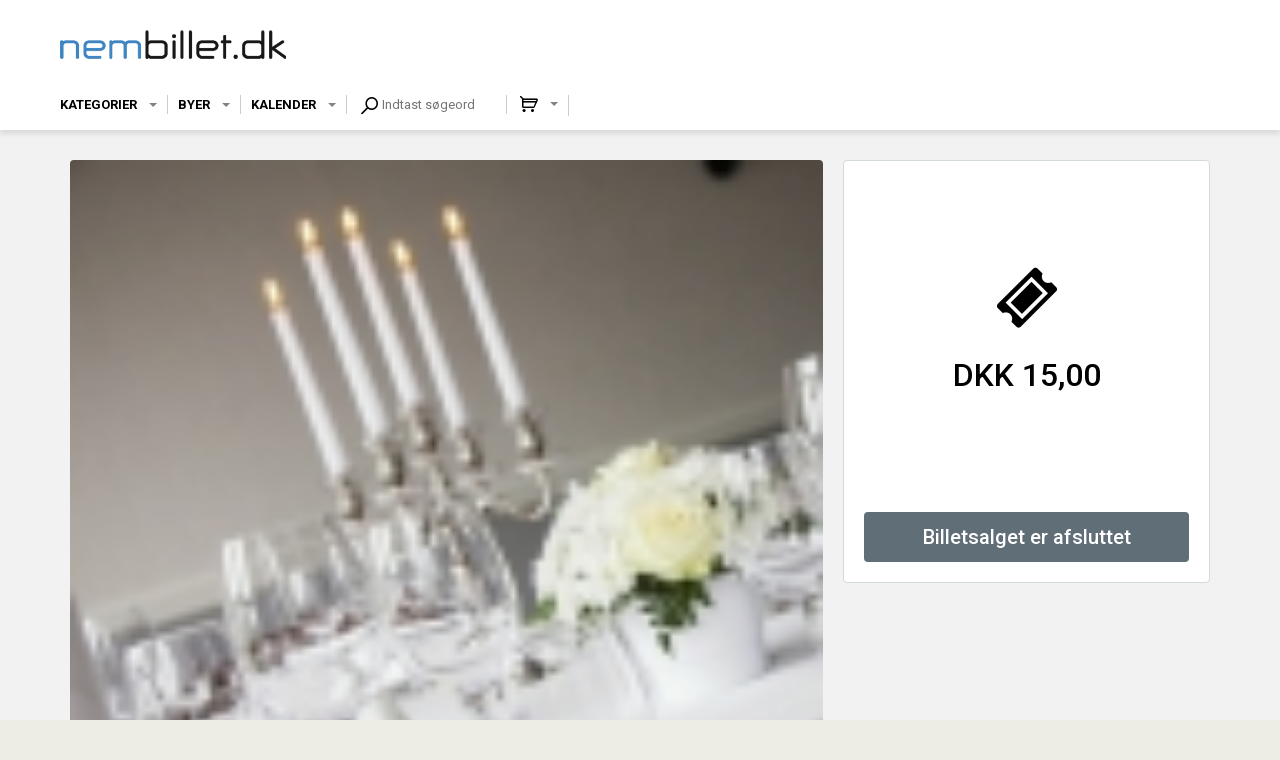

--- FILE ---
content_type: text/html; charset=UTF-8
request_url: https://nembillet.dk/10358/Gourmet_aften_paa_Sdr_Bjert_Kro
body_size: 612
content:
<!DOCTYPE html><html><head><meta charset="UTF-8" /><meta content="IE=edge" http-equiv="X-UA-Compatible" /><meta content="width=device-width, initial-scale=1" name="viewport" /><meta content="Safeticket A/S" name="author" /><meta content="https://nembillet.dk/10358/Gourmet_aften_paa_Sdr_Bjert_Kro" property="og:url" /><meta content="event" property="og:type" /><meta content="Gourmet aften p&aring; Sdr. Bjert Kro" property="og:title" /><meta content="427096194087588" property="fb:app_id" /><meta content="Nyd en l&aelig;kker gourme middag p&aring; Sdr. bjeet kro. Her laver de mad med respekt for r&aring;varen, faglig stolthed, erfaring og innovation. Der skal v&aelig;re nok og det skal smage af noget." property="og:description" /><meta content="https://nembillet.dk/filestore/f5b292cdd050eef87d6625b7b53862fcbd3a312ac7f3b94b3df515c86ba2689df9d0cd8ca770a9ff895b5358f28fa0b6" property="og:image" /><script src="/jsc/b538c417f1f28b8d471f65aa139db943591bf57a665274a62f29b668d96aaff5.js" type="text/javascript"></script><script>window.onerror = function(m,u,l,c) { if (!(l == 0 && c == 0)) {$.post("/window.onerror", { msg: m, url: u, line: l, col: c, href: window.location.href, d: "of1" }); };}</script><script src="https://api.tiles.mapbox.com/mapbox-gl-js/v0.49.0/mapbox-gl.js"></script><link href="https://api.tiles.mapbox.com/mapbox-gl-js/v0.49.0/mapbox-gl.css" rel="stylesheet" /></head><body></body></html>